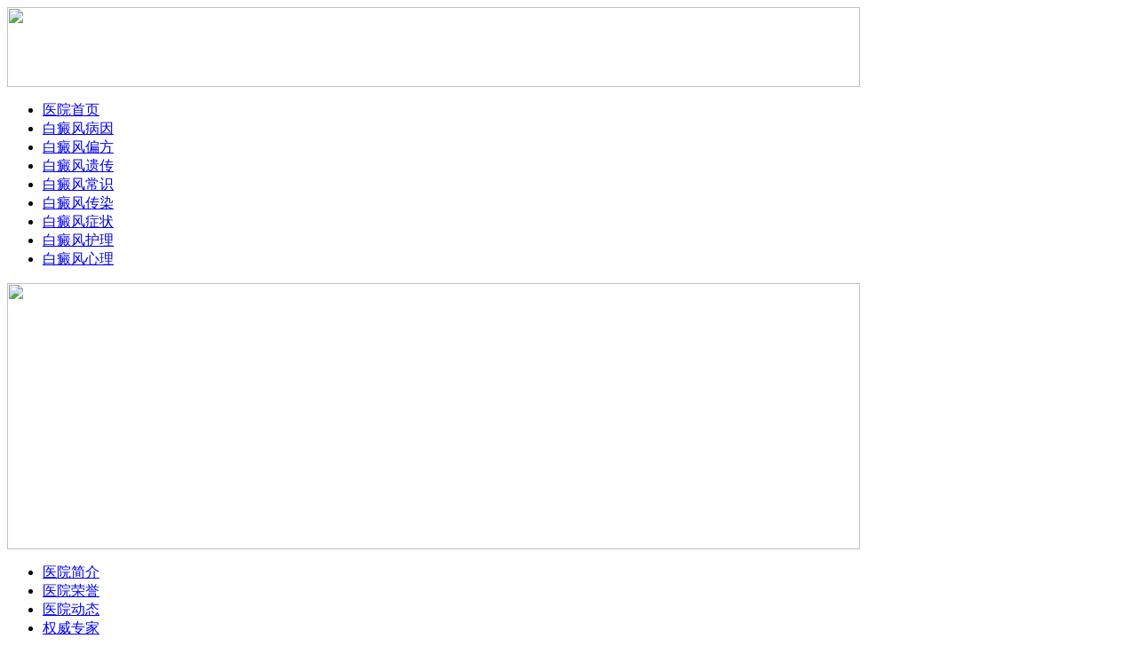

--- FILE ---
content_type: text/html
request_url: http://www.pypanpan.com/zyk/zlbdfcr/712187.html
body_size: 4082
content:
<!DOCTYPE html PUBLIC "-//W3C//DTD XHTML 1.0 Transitional//EN" "http://www.w3.org/TR/xhtml1/DTD/xhtml1-transitional.dtd">
<html xmlns="http://www.w3.org/1999/xhtml">
<head>
<meta http-equiv="Content-Type" content="text/html; charset=utf-8" />
<title>白癫风有哪些传染途径</title>
<meta name="keywords" content="白癜风传染不可,黑色素,腰部,白癜风传染源,色素性皮肤病,概率,谣言,紊乱,详细,医学界" />
<meta name="description" content="白癜风是由于局部皮肤黑色素代谢紊乱而引起的脱色性改变，没有白癜风传染源，因此，白癜风传染是不会发生的。" /><script type="text/javascript" src="http://cbjs.baidu.com/js/m.js"></script>
<link href="http://www.pypanpan.com/template/css/style.css" rel="stylesheet" media="screen" type="text/css" />
</head>
<body><script type="text/javascript">BAIDU_CLB_fillSlot("622716");</script>
   <div id="header">
 <div class="logo"><img src="http://www.pypanpan.com/upload/wxeqlogo.jpg"  height="90" width="960"/></div>
 <div class="main_nav">
  <div class="nav">
   <div class="lbor">
    <ul>
     <li><a href="http://www.pypanpan.com/ " target="_blank" title="医院首页">医院首页</a></li>     
		
		<li><a href="http://www.pypanpan.com/zyk/zlbdfby/" title="白癜风病因">白癜风病因</a></li>
<li><a href="http://www.pypanpan.com/zyk/zlbdfpf/" title="白癜风偏方">白癜风偏方</a></li>
<li><a href="http://www.pypanpan.com/zyk/zlbdfyc/" title="白癜风遗传">白癜风遗传</a></li>
<li><a href="http://www.pypanpan.com/zyk/zlbdfcs/" title="白癜风常识">白癜风常识</a></li>
<li><a href="http://www.pypanpan.com/zyk/zlbdfcr/" title="白癜风传染">白癜风传染</a></li>
<li><a href="http://www.pypanpan.com/zyk/zlbdfzz/" title="白癜风症状">白癜风症状</a></li>
<li><a href="http://www.pypanpan.com/zyk/zlbdfhl/" title="白癜风护理">白癜风护理</a></li>
<li><a href="http://www.pypanpan.com/zyk/zlbdfxl/" title="白癜风心理">白癜风心理</a></li>

  
    </ul>
   </div>
   <span class="rbor"></span>
  </div>
 </div>
 <div class="ds_top_banner">
 <img src="http://www.pypanpan.com/upload/wxeqbanner.jpg"  height="300" width="960"/>
 </div>
<div class="nav_content">
  <div class="nav_box">
   <div class="nav_bg">
    <div class="box">
     <ul>
      
	<li><a href="http://www.pypanpan.com/yyjj/" rel="nofollow">医院简介</a></li>

	<li><a href="http://www.pypanpan.com/yyry/" rel="nofollow">医院荣誉</a></li>

	<li><a href="http://www.pypanpan.com/yydt/" rel="nofollow">医院动态</a></li>

	<li><a href="http://www.pypanpan.com/qwzj/" rel="nofollow">权威专家</a></li>

	<li><a href="http://www.pypanpan.com/qwjs/" rel="nofollow">权威技术</a></li>

	<li><a href="http://www.pypanpan.com/kfal/" rel="nofollow">康复案例</a></li>

	<li><a href="http://www.pypanpan.com/mtbd/" rel="nofollow">媒体报道</a></li>

	<li><a href="http://www.pypanpan.com/jyzn/" rel="nofollow">就医指南</a></li>
  

     </ul>
    </div>
   </div>
  </div>
 </div>
</div>
 <div id="mainpage">
  <div class="zuob">
   <div class="wenzhang">
    <div class="tit">当前位置：<a href='http://www.pypanpan.com/'>无锡白癜风医院_无锡白癜风_无锡开源白癜风研究所_无锡白癜风专科医院</a> > <a href='http://www.pypanpan.com/zyk/zlbdfcr'>白癜风传染</a> ><a href='http://www.pypanpan.com/zyk/zlbdfcr/712187.html'>白癫风有哪些传染途径</a></div>
    <div class="info">
     <div class="bt">
      <h1>白癫风有哪些传染途径</h1>
      <div class="sj">来源： 无锡白癜风医院_无锡白癜风_无锡开源白癜风研究所_无锡白癜风专科医院    时间：2014-2-21 16:00:07  </div> 
     </div>	
     <div class="wztxt">
		<p>　　<a href="http://www.pypanpan.com/zyk/zlbdfby/620049.html">白癜风<p style="text-indent:28px;text-align:center;"><img src="/upload/51.jpg" width="300" height="350" title="51.jpg" /></p></a>是由于后天性黑色素脱失造成的色素性皮肤病，传染是病原体在他人的身体上寄生的过程，但白癜风并不是病原体引起的疾病，所以是不会传染的。<br>　　<br>　　腰部引发白癜风的疾病是很难治愈好的，对于疾病的引发还是有可能治愈好的<a href="http://www.pypanpan.com/zyk/zlbdfxl/">白癜风的心理护理</a>，大部分的朋友们在做好白癜风的治疗都是能够治愈好的，那么，腰部白癜风会传染吗?下面就请无锡市开源白癜风防治研究所专家进行详细的介绍<a href="http://www.pypanpan.com/">无锡白癜风专科医院</a>。<br>　　<br>　　专家研究指出说，白癜风的病因到现在还有完全研究出，但是日常生活中很常见的病因大家都是知道的，如大家的饮食，睡眠，自身免疫，情绪等，但是也是有遗传的概率，但是遗传的几率并不是很高的！<br>　　<br>　　另外还需清楚知道什么是白癜风传染。传染又称感染，病人会因接触或由其他媒介而感染疾病，构成传染的主要条件是病原体。那么白癜风传染吗？白癜风是由于局部皮肤黑色素代谢紊乱而引起的脱色性改变，没有白癜风传染源，因此，白癜风传染是不会发生的。<br>　　<br>　　白癜风传染不可信，我们可以一言以蔽之，随着科技的进步，我们还会找到更多的。
白癜风传染不可能发生的实际因素，彻底驳斥白癜风传染这一谣言，还医学界一个真相。</p>
</div>
    </div>
    <a href="#" target="_blank" rel="nofollow">   
    <ul class="sx"> 
     上一篇：<a href="http://www.pypanpan.com/zyk/zlbdfcr/712075.html">白癜风会传染给哪些人呢</a>
 
     下一篇：<a href="http://www.pypanpan.com/zyk/zlbdfcr/712252.html">白电风病是不是真的会传染啊</a>
</ul>
   </div>
   <div class="yy_tj">
    <div class="tit"><h3>相关文章</h3></div>
    <div class="info">
     <ul> 
      <li><a href="http://www.pypanpan.com/zyk/zlbdfcr/327459.html">白癜风的传染方式有哪些</li>
 
      <li><a href="http://www.pypanpan.com/zyk/zlbdfcr/558740.html">白癜疯能否传染给身边的人</li>
 
      <li><a href="http://www.pypanpan.com/zyk/zlbdfcr/338952.html">患上白癫疯病会传染吗</li>
 
      <li><a href="http://www.pypanpan.com/zyk/zlbdfcr/685033.html">白电风个人护理怎么做</li>
 
      <li><a href="http://www.pypanpan.com/zyk/zlbdfcr/327451.html">生活中接触白癜疯病人会不会被传...</li>
 
      <li><a href="http://www.pypanpan.com/zyk/zlbdfcr/661170.html">白癜风到底能传染吗</li>

</ul>
    </div>
   </div>
  </div>
  <div class="youb">
 
 <div class="zhuanjia">
  <div class="tit"><h3>最新文章</h3></div>
  <div id="demo" class="info"> 
   <div id="demo1">
    <div class="box">
   
     <div class="txt">
     <ul>   <li><br /><a href="http://www.pypanpan.com/zyk/zlbdfhl/712254.html" title="白癜疯如何科学护理"> 白癜疯如何科学护理 </a></li>   <li><br /><a href="http://www.pypanpan.com/zyk/zlbdfcr/712252.html" title="白电风病是不是真的会传染啊"> 白电风病是不是真的会传染啊 </a></li>   <li><br /><a href="http://www.pypanpan.com/zyk/zlbdfyc/712250.html" title="婴儿白电风会不会遗传"> 婴儿白电风会不会遗传 </a></li>   <li><br /><a href="http://www.pypanpan.com/zyk/zlbdfhl/712191.html" title="儿童白班病护理上的禁忌"> 儿童白班病护理上的禁忌 </a></li></ul>
     </div>
    </div>
   </div>
   <div id="demo2"></div>
  </div>
 </div>
 <div class="kfal">
  <div class="tit"><h3>推荐阅读</h3></div>
  <div class="info2">
  <ul>  
     <li><br /><a href="http://www.pypanpan.com/zyk/zlbdfcs/467430.html" title="得了白癜风怎么进行网上预约"> &nbsp;&nbsp;得了白癜风怎么进行网上预约 </a></li><br />
     <li><br /><a href="http://www.pypanpan.com/zyk/zlbdfcr/684440.html" title="白殿风病能否传染"> &nbsp;&nbsp;白殿风病能否传染 </a></li><br />
     <li><br /><a href="http://www.pypanpan.com/zyk/zlbdfcr/662558.html" title="到底白癫风病会传染吗"> &nbsp;&nbsp;到底白癫风病会传染吗 </a></li><br />
     <li><br /><a href="http://www.pypanpan.com/zyk/zlbdfcr/479051.html" title="到底白癜疯会传染吗"> &nbsp;&nbsp;到底白癜疯会传染吗 </a></li><br />
     <li><br /><a href="http://www.pypanpan.com/zyk/zlbdfzz/370120.html" title="白电风的种类有哪些特点"> &nbsp;&nbsp;白电风的种类有哪些特点 </a></li><br />
     <li><br /><a href="http://www.pypanpan.com/zyk/zlbdfyc/622666.html" title="白驳风有遗传吗？"> &nbsp;&nbsp;白驳风有遗传吗？ </a></li><br />
     <li><br /><a href="http://www.pypanpan.com/zyk/zlbdfcr/690649.html" title="到底白癫疯是不是传染病"> &nbsp;&nbsp;到底白癫疯是不是传染病 </a></li><br />
     <li><br /><a href="http://www.pypanpan.com/zyk/zlbdfyc/327441.html" title="婴儿白斑病是因为遗传吗"> &nbsp;&nbsp;婴儿白斑病是因为遗传吗 </a></li><br />
     <li><br /><a href="http://www.pypanpan.com/zyk/zlbdfby/341950.html" title="白驳风常见八种病因"> &nbsp;&nbsp;白驳风常见八种病因 </a></li><br />
     <li><br /><a href="http://www.pypanpan.com/zyk/zlbdfhl/709283.html" title="平时如何护理白驳病复发"> &nbsp;&nbsp;平时如何护理白驳病复发 </a></li><br />
     <li><br /><a href="http://www.pypanpan.com/zyk/zlbdfcr/689988.html" title="到底白癫风传染吗"> &nbsp;&nbsp;到底白癫风传染吗 </a></li><br />
     <li><br /><a href="http://www.pypanpan.com/zyk/zlbdfcs/385553.html" title="白癜风患者养生有什么方法"> &nbsp;&nbsp;白癜风患者养生有什么方法 </a></li><br />
</ul>

  </div>
 </div>
 <div class="kfal">
  <div class="tit"><h3>热门文章</h3></div>
  <div class="info">
  <ul>       <li><a href="http://www.pypanpan.com/zyk/zlbdfyc/636004.html" title="老年白斑病遗传吗">老年白斑病遗传吗 </a></li>
     <li><a href="http://www.pypanpan.com/zyk/zlbdfby/534744.html" title="得白殿风病因">得白殿风病因 </a></li>
     <li><a href="http://www.pypanpan.com/zyk/zlbdfcs/577056.html" title="白殿风患者在吃的方面要注意哪些">白殿风患者在吃的方面要注意哪些 </a></li>
     <li><a href="http://www.pypanpan.com/zyk/zlbdfhl/654914.html" title="局限型白电风护理难不难">局限型白电风护理难不难 </a></li>
     <li><a href="http://www.pypanpan.com/zyk/zlbdfyc/421189.html" title="男性白电风遗传吗">男性白电风遗传吗 </a></li>
     <li><a href="http://www.pypanpan.com/zyk/zlbdfyc/615636.html" title="青少年得了白癜风是因为遗传吗">青少年得了白癜风是因为遗传吗 </a></li>
     <li><a href="http://www.pypanpan.com/zyk/zlbdfyc/416795.html" title="老年人白殿风会遗传给孩子吗">老年人白殿风会遗传给孩子吗 </a></li>
     <li><a href="http://www.pypanpan.com/zyk/zlbdfcr/668343.html" title="白殿风病到底会传染吗">白殿风病到底会传染吗 </a></li>
     <li><a href="http://www.pypanpan.com/zyk/zlbdfhl/669424.html" title="局限型白殿风冬季如何护理">局限型白殿风冬季如何护理 </a></li>
     <li><a href="http://www.pypanpan.com/zyk/zlbdfby/406171.html" title="白殿风发病原因分析">白殿风发病原因分析 </a></li>
     <li><a href="http://www.pypanpan.com/zyk/zlbdfyc/336352.html" title="男性白殿疯遗传吗">男性白殿疯遗传吗 </a></li>
     <li><a href="http://www.pypanpan.com/zyk/zlbdfyc/385552.html" title="老人白斑病是否遗传">老人白斑病是否遗传 </a></li>
</ul>
  </div>
 </div>
</div>
 </div>
 <div id="footer">
 <div class="dibu">
  <div class="info">
   <div class="fnav">
友情链接：  
    <a href="http://www.pypanpan.com/">医院首页</a>
 

				<a href="http://www.pypanpan.com/zyk/zlbdfby/" title="白癜风病因">白癜风病因</a>
                

				<a href="http://www.pypanpan.com/zyk/zlbdfpf/" title="白癜风偏方">白癜风偏方</a>
                

				<a href="http://www.pypanpan.com/zyk/zlbdfyc/" title="白癜风遗传">白癜风遗传</a>
                

				<a href="http://www.pypanpan.com/zyk/zlbdfcs/" title="白癜风常识">白癜风常识</a>
                

				<a href="http://www.pypanpan.com/zyk/zlbdfcr/" title="白癜风传染">白癜风传染</a>
                

				<a href="http://www.pypanpan.com/zyk/zlbdfzz/" title="白癜风症状">白癜风症状</a>
                

				<a href="http://www.pypanpan.com/zyk/zlbdfhl/" title="白癜风护理">白癜风护理</a>
                

				<a href="http://www.pypanpan.com/zyk/zlbdfxl/" title="白癜风心理">白癜风心理</a>
                

 <a href="http://www.pypanpan.com/sitemap.xml">医院地图</a>
   </div>
   <div class="txt" >
    <p >  无锡白癜风医院_无锡白癜风_无锡开源白癜风研究所_无锡白癜风专科医院http://www.pypanpan.com/ 电话：0510-85852999 QQ：<br>
    <a href="http://www.pypanpan.com/">无锡白癜风医院_无锡白癜风_无锡开源白癜风研究所_无锡白癜风专科医院</a>地址：无锡市新民路99号，解放南路与通扬路交界处（老市政府斜对面）  <br> 
    注：本站所有信息内容仅供参考，不能代表医生的诊断和治疗，如若有版权问题请联系本站<script src="http://s14.cnzz.com/stat.php?id=5554288&web_id=5554288&show=pic" language="JavaScript"></script> 
    </p>
   </div>
  </div>
 </div>   

</div>
</div>
</body>
</html>